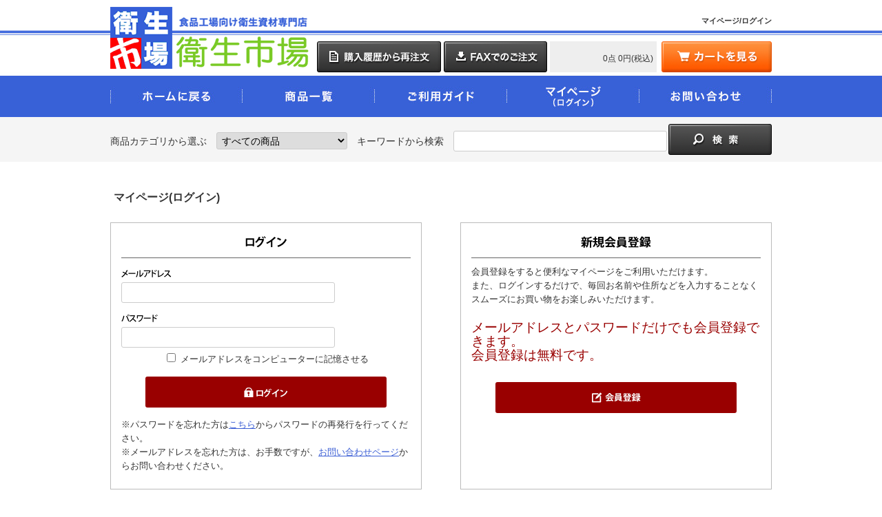

--- FILE ---
content_type: text/html; charset=UTF-8
request_url: https://k-sanitary.com/mypage/login.php?jump=favorite&p=10285
body_size: 4691
content:
<!DOCTYPE html PUBLIC "-//W3C//DTD XHTML 1.0 Transitional//EN" "https://www.w3.org/TR/xhtml1/DTD/xhtml1-transitional.dtd">

<html xmlns="https://www.w3.org/1999/xhtml" lang="ja" xml:lang="ja" class="LC_Page_AbstractMypage">
<head>
<meta name="robots" content="index,follow" />
<meta http-equiv="Content-Type" content="text/html; charset=UTF-8" />
<meta http-equiv="Content-Script-Type" content="text/javascript" />
<meta http-equiv="Content-Style-Type" content="text/css" />
<meta http-equiv="X-UA-Compatible" content="IE=Edge" />
<title>マイページ(ログイン) | 衛生市場</title>
<meta name="description" content="" />
<meta name="keywords" content="" />
<meta property="og:title" content="マイページ(ログイン)" />
<meta property="og:site_name" content="衛生市場" />
<meta property="og:url" content="https://k-sanitary.com/mypage/login.php?jump=favorite&p=10285" />
<meta property="og:description" content="" />
<meta property="og:type" content="product" />
<meta property="og:image" content="https://k-sanitary.com/user_data/packages/default/img/common/logo.png" />
<link rel="canonical" href="/mypage/login.php?jump=favorite&p=10285" />
<link rel="stylesheet" href="/user_data/packages/default/css/all.css" type="text/css" media="all" />
<link rel="stylesheet" href="/user_data/packages/default/css/add.css" type="text/css" media="all" />
<link rel="alternate" type="application/rss+xml" title="RSS" href="https://k-sanitary.com/rss/" />
<link rel="shortcut icon" href="/user_data/packages/default/img/common/favicon.ico" />
<link rel="icon" type="image/vnd.microsoft.icon" href="/user_data/packages/default/img/common/favicon.ico" />
<script type="text/javascript" src="/js/css.js"></script>
<script type="text/javascript" src="/js/navi.js"></script>
<script type="text/javascript" src="/js/win_op.js"></script>
<script type="text/javascript" src="/js/site.js"></script>
<script type="text/javascript" src="/js/jquery.min.js"></script>
<script>
  (function(i,s,o,g,r,a,m){i['GoogleAnalyticsObject']=r;i[r]=i[r]||function(){
  (i[r].q=i[r].q||[]).push(arguments)},i[r].l=1*new Date();a=s.createElement(o),
  m=s.getElementsByTagName(o)[0];a.async=1;a.src=g;m.parentNode.insertBefore(a,m)
  })(window,document,'script','//www.google-analytics.com/analytics.js','ga');

  ga('create', 'UA-61389207-1', 'auto');
  ga('send', 'pageview');


</script><!-- Google tag (gtag.js) -->
<script async src="https://www.googletagmanager.com/gtag/js?id=G-CW1M99VP2H"></script>
<script>
  window.dataLayer = window.dataLayer || [];
  function gtag(){dataLayer.push(arguments);}
  gtag('js', new Date());

  gtag('config', 'G-CW1M99VP2H');
</script></head>
<!-- ▼BODY部 スタート -->
<body itemscope itemtype="https://schema.org/WebPage">

<div class="frame_outer">
  <a name="top" id="top"></a>
      
        <div id="header_wrap">
  <div id="header" class="clearfix">
    <div id="logo_area">
      <div id="logo"><a href="https://k-sanitary.com/">
        <img src="/user_data/packages/default/img/header/logo.png" alt="衛生市場/マイページ(ログイン)" />
      </a></div>
    </div>

            <div id="header_utility" class="clearfix">
      <div id="headerInternalColumn">
        <div id="header_subnavi" class="clearfix">
            <div id="description_wrap"><h1 id="site_description">マイページ/ログイン</h1></div>
                                      <!-- ▼【ヘッダー】カート -->
                              <div id="subnavi_right">
  <div class="block_outer">
    <div id="header_cart_area" class="clearfix">
      <div class="block_body">
        <div class="information">
          <ul>
            <li><a href="https://k-sanitary.com/mypage/index.php"><img src="/user_data/packages/default/img/header/btn_mypage.png" /></a></li>
            <li><a href="https://k-sanitary.com/user_data/pdf/衛生市場FAX注文書　紀文産業.pdf" target="blank"><img src="/user_data/packages/default/img/header/btn_download.png" /></a></li>
            <li class="total"><div class="total-count">0点&nbsp;<span class="price">0円(税込)</span></div></li>
          </ul>
        </div>
        <div id="header_cart_btn">
          <a href="/cart/"><img src="/user_data/packages/default/img/header/btn_cart.png" /></a>
        </div>
      </div>
    </div>
  </div>
</div>
                            <!-- ▲【ヘッダー】カート -->
                              </div>
      </div>
    </div>
              <ul id="global_navi" class="clearfix">
        <li><a href="https://k-sanitary.com/"><img src="/user_data/packages/default/img/header/navi01.jpg" alt="ホームに戻る" name="navi01" id="navi01" /></a></li>
        <li><a href="https://k-sanitary.com/products/list.php"><img src="/user_data/packages/default/img/header/navi02.jpg" alt="全商品一覧" name="navi02" id="navi02" /></a></li>
        <li><a href="https://k-sanitary.com/guide/index.php"><img src="/user_data/packages/default/img/header/navi03.jpg" alt="ご利用ガイド" name="navi03" id="navi03" /></a></li>
        <li><a href="https://k-sanitary.com/mypage/login.php"><img src="/user_data/packages/default/img/header/navi04.jpg" alt="マイページ" name="navi04" id="navi04" /></a></li>
        <li><a href="https://k-sanitary.com/contact/index.php"><img src="/user_data/packages/default/img/header/navi05.jpg" alt="お問い合わせ" name="navi05" id="navi05" /></a></li>
      </ul>
  </div>
</div>  
  <div id="container" class="clearfix">
              <div id="topcolumn">
                                                <div class="hd-search" class="clearfix">
  <div class="block_outer">
    <div class="block_body">
      <form name="search_form_bloc" id="search_form_bloc" method="get" action="/products/list.php">
        <input type="hidden" name="transactionid" value="f0902abcc50f50a505077aa95b35dd7d44c7583d" />
        <ul class="formlist">
          <li>商品カテゴリから選ぶ</li>
          <li class="pd-left-10"><input type="hidden" name="mode" value="search" />
            <select name="category_id" class="box190">
              <option label="すべての商品" value="">全ての商品</option>
              <option label="&nbsp;&nbsp;食品工場向け衛生資材" value="10">&nbsp;&nbsp;食品工場向け衛生資材</option>
<option label="&nbsp;&nbsp;&nbsp;&nbsp;マスク" value="31">&nbsp;&nbsp;&nbsp;&nbsp;マスク</option>
<option label="&nbsp;&nbsp;&nbsp;&nbsp;手袋" value="86">&nbsp;&nbsp;&nbsp;&nbsp;手袋</option>
<option label="&nbsp;&nbsp;&nbsp;&nbsp;&nbsp;&nbsp;ニトリル手袋" value="88">&nbsp;&nbsp;&nbsp;&nbsp;&nbsp;&nbsp;ニトリル手袋</option>
<option label="&nbsp;&nbsp;&nbsp;&nbsp;&nbsp;&nbsp;ポリエチレン塩化ビニール手袋" value="87">&nbsp;&nbsp;&nbsp;&nbsp;&nbsp;&nbsp;ポリエチレン塩化ビニール手袋</option>
<option label="&nbsp;&nbsp;&nbsp;&nbsp;&nbsp;&nbsp;特殊手袋(ナイロン・ウレタン・..." value="90">&nbsp;&nbsp;&nbsp;&nbsp;&nbsp;&nbsp;特殊手袋(ナイロン・ウレタン・...</option>
<option label="&nbsp;&nbsp;&nbsp;&nbsp;食品工場アームカバー" value="98">&nbsp;&nbsp;&nbsp;&nbsp;食品工場アームカバー</option>
<option label="&nbsp;&nbsp;&nbsp;&nbsp;エプロン(使い捨て・ウレタン・無..." value="30">&nbsp;&nbsp;&nbsp;&nbsp;エプロン(使い捨て・ウレタン・無...</option>
<option label="&nbsp;&nbsp;&nbsp;&nbsp;使い捨てシューズカバー" value="69">&nbsp;&nbsp;&nbsp;&nbsp;使い捨てシューズカバー</option>
<option label="&nbsp;&nbsp;&nbsp;&nbsp;食品工場向け靴(短靴・長靴・安全..." value="32">&nbsp;&nbsp;&nbsp;&nbsp;食品工場向け靴(短靴・長靴・安全...</option>
<option label="&nbsp;&nbsp;&nbsp;&nbsp;粘着ローラー" value="33">&nbsp;&nbsp;&nbsp;&nbsp;粘着ローラー</option>
<option label="&nbsp;&nbsp;&nbsp;&nbsp;粘着マット" value="101">&nbsp;&nbsp;&nbsp;&nbsp;粘着マット</option>
<option label="&nbsp;&nbsp;&nbsp;&nbsp;衛生マット" value="72">&nbsp;&nbsp;&nbsp;&nbsp;衛生マット</option>
<option label="&nbsp;&nbsp;&nbsp;&nbsp;カウンタークロス" value="70">&nbsp;&nbsp;&nbsp;&nbsp;カウンタークロス</option>
<option label="&nbsp;&nbsp;&nbsp;&nbsp;ペーパータオル・ワイパー" value="34">&nbsp;&nbsp;&nbsp;&nbsp;ペーパータオル・ワイパー</option>
<option label="&nbsp;&nbsp;&nbsp;&nbsp;食品事業者向け手荒れ予防クリーム" value="74">&nbsp;&nbsp;&nbsp;&nbsp;食品事業者向け手荒れ予防クリーム</option>
<option label="&nbsp;&nbsp;&nbsp;&nbsp;ステンレス商品" value="35">&nbsp;&nbsp;&nbsp;&nbsp;ステンレス商品</option>
<option label="&nbsp;&nbsp;食品工場用頭巾・インナー" value="8">&nbsp;&nbsp;食品工場用頭巾・インナー</option>
<option label="&nbsp;&nbsp;&nbsp;&nbsp;毛髪落下防止頭巾・帽子" value="22">&nbsp;&nbsp;&nbsp;&nbsp;毛髪落下防止頭巾・帽子</option>
<option label="&nbsp;&nbsp;&nbsp;&nbsp;使い捨て不織布キャップ" value="25">&nbsp;&nbsp;&nbsp;&nbsp;使い捨て不織布キャップ</option>
<option label="&nbsp;&nbsp;&nbsp;&nbsp;食品工場用インナーネット・ヘアー..." value="23">&nbsp;&nbsp;&nbsp;&nbsp;食品工場用インナーネット・ヘアー...</option>
<option label="&nbsp;&nbsp;&nbsp;&nbsp;帯電帽" value="62">&nbsp;&nbsp;&nbsp;&nbsp;帯電帽</option>
<option label="&nbsp;&nbsp;&nbsp;&nbsp;電石帽" value="61">&nbsp;&nbsp;&nbsp;&nbsp;電石帽</option>
<option label="&nbsp;&nbsp;食品工場用ユニフォーム" value="6">&nbsp;&nbsp;食品工場用ユニフォーム</option>
<option label="&nbsp;&nbsp;&nbsp;&nbsp;使い捨て不織布つなぎ服" value="102">&nbsp;&nbsp;&nbsp;&nbsp;使い捨て不織布つなぎ服</option>
<option label="&nbsp;&nbsp;&nbsp;&nbsp;使い捨て不織布白衣" value="21">&nbsp;&nbsp;&nbsp;&nbsp;使い捨て不織布白衣</option>
<option label="&nbsp;&nbsp;&nbsp;&nbsp;食品工場白衣ベーシック" value="18">&nbsp;&nbsp;&nbsp;&nbsp;食品工場白衣ベーシック</option>
<option label="&nbsp;&nbsp;&nbsp;&nbsp;フードファクトリー白衣" value="80">&nbsp;&nbsp;&nbsp;&nbsp;フードファクトリー白衣</option>
<option label="&nbsp;&nbsp;&nbsp;&nbsp;防水防寒インナー" value="19">&nbsp;&nbsp;&nbsp;&nbsp;防水防寒インナー</option>
<option label="&nbsp;&nbsp;食品工場用アクセサリー" value="9">&nbsp;&nbsp;食品工場用アクセサリー</option>
<option label="&nbsp;&nbsp;&nbsp;&nbsp;毛髪・異物混入対策グッズ" value="27">&nbsp;&nbsp;&nbsp;&nbsp;毛髪・異物混入対策グッズ</option>
<option label="&nbsp;&nbsp;ハサップ対策シリーズ" value="106">&nbsp;&nbsp;ハサップ対策シリーズ</option>
<option label="&nbsp;&nbsp;その他ブラシ・掃除道具" value="11">&nbsp;&nbsp;その他ブラシ・掃除道具</option>
<option label="&nbsp;&nbsp;&nbsp;&nbsp;食品工場向 スポンジ・タワシ" value="38">&nbsp;&nbsp;&nbsp;&nbsp;食品工場向 スポンジ・タワシ</option>
<option label="&nbsp;&nbsp;&nbsp;&nbsp;衛生ブラシ" value="37">&nbsp;&nbsp;&nbsp;&nbsp;衛生ブラシ</option>
<option label="&nbsp;&nbsp;洗剤・薬剤" value="12">&nbsp;&nbsp;洗剤・薬剤</option>
<option label="&nbsp;&nbsp;&nbsp;&nbsp;手洗い石鹸液" value="78">&nbsp;&nbsp;&nbsp;&nbsp;手洗い石鹸液</option>
<option label="&nbsp;&nbsp;&nbsp;&nbsp;中性洗剤" value="76">&nbsp;&nbsp;&nbsp;&nbsp;中性洗剤</option>
<option label="&nbsp;&nbsp;&nbsp;&nbsp;油汚れ" value="75">&nbsp;&nbsp;&nbsp;&nbsp;油汚れ</option>
<option label="&nbsp;&nbsp;&nbsp;&nbsp;衛生洗浄システム サニプラン" value="39">&nbsp;&nbsp;&nbsp;&nbsp;衛生洗浄システム サニプラン</option>
<option label="&nbsp;&nbsp;&nbsp;&nbsp;除菌・漂白剤" value="40">&nbsp;&nbsp;&nbsp;&nbsp;除菌・漂白剤</option>
<option label="&nbsp;&nbsp;検査用機器・資材" value="13">&nbsp;&nbsp;検査用機器・資材</option>
<option label="&nbsp;&nbsp;&nbsp;&nbsp;ph計" value="73">&nbsp;&nbsp;&nbsp;&nbsp;ph計</option>
<option label="&nbsp;&nbsp;&nbsp;&nbsp;簡易自主検査キット" value="42">&nbsp;&nbsp;&nbsp;&nbsp;簡易自主検査キット</option>
<option label="&nbsp;&nbsp;&nbsp;&nbsp;温度計・中心温度計" value="43">&nbsp;&nbsp;&nbsp;&nbsp;温度計・中心温度計</option>
<option label="&nbsp;&nbsp;衛生機器" value="15">&nbsp;&nbsp;衛生機器</option>
<option label="&nbsp;&nbsp;&nbsp;&nbsp;捕虫機" value="49">&nbsp;&nbsp;&nbsp;&nbsp;捕虫機</option>
<option label="&nbsp;&nbsp;&nbsp;&nbsp;エアーシャワー" value="51">&nbsp;&nbsp;&nbsp;&nbsp;エアーシャワー</option>
<option label="&nbsp;&nbsp;&nbsp;&nbsp;高圧洗浄機・床洗浄機・掃除機" value="53">&nbsp;&nbsp;&nbsp;&nbsp;高圧洗浄機・床洗浄機・掃除機</option>
<option label="&nbsp;&nbsp;セール中&nbsp;&nbsp;特別価格商品" value="58">&nbsp;&nbsp;セール中&nbsp;&nbsp;特別価格商品</option>

            </select>
          </li>
                    <li class="pd-left-10">キーワードから検索</li>
          <li class="pd-left-10"><input type="text" name="name" class="box300" maxlength="50" value="" /></li>
        </ul>
        <p class="btn"><input type="image" onmouseover="chgImgImageSubmit('/user_data/packages/default/img/header/btn_search.png',this)" onmouseout="chgImgImageSubmit('/user_data/packages/default/img/header/btn_search.png',this)" src="/user_data/packages/default/img/header/btn_search.png" alt="検索" name="search" /></p>
      </form>
    </div>
  </div>
</div>
                                </div>
        
        <div id="maincolumn_wrapper">

                  
            <div
                  id="one_maincolumn"
                class="main_column"
      >
                  
            <div id="undercolumn">
  <div id="under01column">
    <div id="undercolumn_login">
      <h2 class="title">マイページ(ログイン)</h2>
      <form name="login_mypage" id="login_mypage" method="post" action="https://k-sanitary.com/frontparts/login_check.php" onsubmit="return fnCheckLogin('login_mypage')">
        <input type="hidden" name="transactionid" value="f0902abcc50f50a505077aa95b35dd7d44c7583d" />
        <input type="hidden" name="mode" value="login" />
        <input type="hidden" name="url" value="https://k-sanitary.com/products/detail.php?product_id=10285">
        <input type="hidden" name="jump" value="favorite" />
        <input type="hidden" name="p" value="10285" />

        <div class="login_area">
          <h3><img src="/user_data/packages/default/img/title/title_loginmypage.png" alt="ログイン" /></h3>
          <div class="inputbox">
                                    <dl class="formlist clearfix">
              <dt><img src="/user_data/packages/default/img/title/title_mail.png" alt="メールアドレス" /></dt>
              <dd><input type="text" name="login_email" value=""  style="; ime-mode: disabled;" class="box300" /></dd>
            </dl>
            <dl class="formlist clearfix">
              <dt>
                                                <img src="/user_data/packages/default/img/title/title_pass.png" alt="パスワード" />
              </dt>
              <dd>
                <input type="password" name="login_pass" style="" class="box300" />
                <p class="login_memory">
                                    <input type="checkbox" name="login_memory" value="1" id="login_memory" />
                  <label for="login_memory">メールアドレスをコンピューターに記憶させる</label>
                </p>
              </dd>
            </dl>
            <div class="btn_area clearfix">
              <div class="single_btn">
                <div class="btn_enter_color"><input type="image" src="/user_data/packages/default/img/button/btn_loginred.png" alt="ログイン" name="log" id="log" /></div>
              </div>
            </div>
          </div>
          <p>
            ※パスワードを忘れた方は<a href="https://k-sanitary.com/forgot/" onclick="win01('https://k-sanitary.com/forgot/','forget','910','460'); return false;" target="_blank">こちら</a>からパスワードの再発行を行ってください。<br />
            ※メールアドレスを忘れた方は、お手数ですが、<a href="/contact/">お問い合わせページ</a>からお問い合わせください。
          </p>
        </div>

        <div class="entry_area">
          <h3><img src="/user_data/packages/default/img/title/title_entry.png" alt="新規会員登録" /></h3>
          <p class="inputtext">会員登録をすると便利なマイページをご利用いただけます。<br />
            また、ログインするだけで、毎回お名前や住所などを入力することなくスムーズにお買い物をお楽しみいただけます。
          </p>
  	      <p class="merit">メールアドレスとパスワードだけでも会員登録できます。<br />会員登録は無料です。</p>
          <div class="inputbox">
            <div class="btn_area">
              <div class="single_btn">
                <div class="btn_enter_color">
                                                                        <a href="/entry/index.php?s=new&amp;jump=favorite&amp;p=10285">
                    <img src="/user_data/packages/default/img/button/btn_entry.png" alt="会員登録をする" border="0" id="b_gotoentry" /></a>
                </div>
              </div>
            </div>
          </div>
        </div>
      </form>
    </div>
  </div>
</div>
            
    </div>
    
        
  </div>
  
        </div>

        <div id="footer_wrap">
    
  <div id="footer" class="clearfix">
    <div id="footer_line">
      <div id="copyright">Copyright(C)sanitary shop.All&nbsp;rights&nbsp;reserved.
      </div>
    </div>
  </div>
</div>  
      </div>


<form action="https://k-sanitary.com/contact/index.php" method="post" name="form_product_contact" id="form_product_contact">
  <input type="hidden" name="mode" value="" />
  <input type="hidden" name="products_name" value="" />
  <input type="hidden" name="transactionid" value="f0902abcc50f50a505077aa95b35dd7d44c7583d" />
</form>
</body><!-- ▲BODY部 エンド -->
</html>

--- FILE ---
content_type: text/plain
request_url: https://www.google-analytics.com/j/collect?v=1&_v=j102&a=1671972786&t=pageview&_s=1&dl=https%3A%2F%2Fk-sanitary.com%2Fmypage%2Flogin.php%3Fjump%3Dfavorite%26p%3D10285&ul=en-us%40posix&dt=%E3%83%9E%E3%82%A4%E3%83%9A%E3%83%BC%E3%82%B8(%E3%83%AD%E3%82%B0%E3%82%A4%E3%83%B3)%20%7C%20%E8%A1%9B%E7%94%9F%E5%B8%82%E5%A0%B4&sr=1280x720&vp=1280x720&_u=IADAAEABAAAAACAAI~&jid=1098961630&gjid=658273802&cid=2008345328.1769953701&tid=UA-61389207-1&_gid=1133391533.1769953701&_r=1&_slc=1&z=1841439012
body_size: -564
content:
2,cG-DQTFDB3N1Q